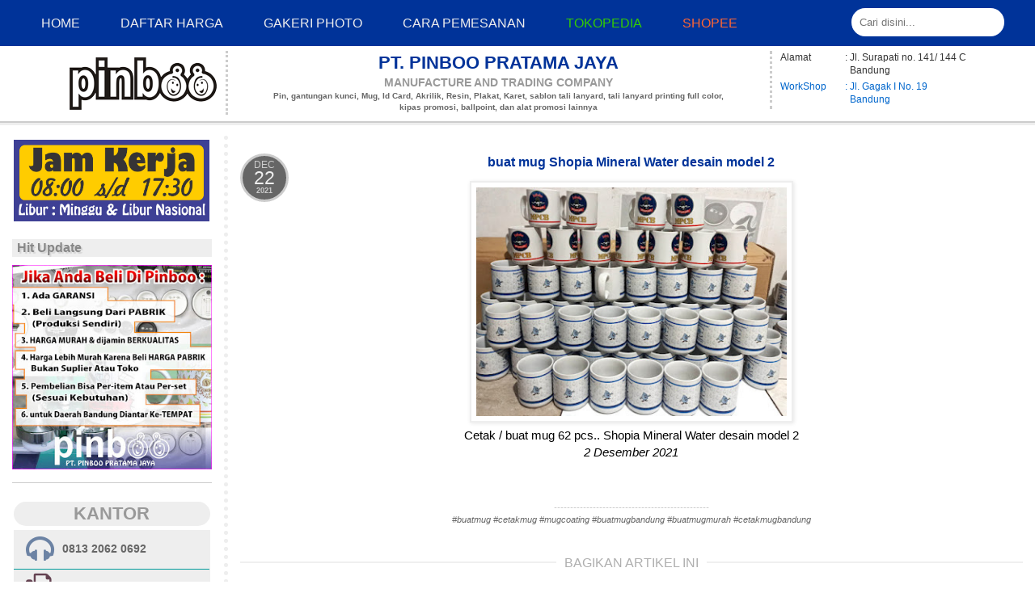

--- FILE ---
content_type: text/html; charset=UTF-8
request_url: https://www.buatmug.com/2021/12/buat-mug-shopia-mineral-water-desain.html
body_size: 18502
content:
<!DOCTYPE html>
<html class='v2' dir='ltr' lang='en-GB' xmlns='http://www.w3.org/1999/xhtml' xmlns:b='http://www.google.com/2005/gml/b' xmlns:data='http://www.google.com/2005/gml/data' xmlns:expr='http://www.google.com/2005/gml/expr'>
<head>
<link href='https://www.blogger.com/static/v1/widgets/335934321-css_bundle_v2.css' rel='stylesheet' type='text/css'/>
<meta content='text/html; charset=UTF-8' http-equiv='Content-Type'/>
<meta content='width=device-width, initial-scale=1' name='viewport'/>
<meta content='blogger' name='generator'/>
<link href='https://www.buatmug.com/2021/12/buat-mug-shopia-mineral-water-desain.html' rel='canonical'/>
<link href='https://www.buatmug.com/feeds/posts/default' rel='alternate' title='buat mug murah bandung, cetak mug, jual mug, sablon mug - Atom' type='application/atom+xml'/>
<link href='https://www.buatmug.com/feeds/posts/default?alt=rss' rel='alternate' title='buat mug murah bandung, cetak mug, jual mug, sablon mug - RSS' type='application/rss+xml'/>
<link href='http://www.blogger.com/feeds/5099213653674950429/posts/default' rel='alternate' title='buat mug murah bandung, cetak mug, jual mug, sablon mug - Atom' type='application/atom+xml'/>
<link href='http://www.blogger.com/openid-server.g' rel='openid.server'/>
<link href='https://www.buatmug.com/' rel='openid.delegate'/>
<link href='https://blogger.googleusercontent.com/img/a/AVvXsEhgIjogrp6nBu27DFbpCQpqq9wAJT0R6X6BBvkWxC5Bjy9yuuXJ0iESJCPLKHZV2mD29RNzHdtAoBDobL2d2oaSgVzIf2Qae0lbJRNREua2OXMMN3i8fSXxgttDnx217VpIltMp-RHtTbR2M1TARAAXxqdwiBChYqyYpqqmPG-OmZUdur7h3iSbmOvR=s72-w400-c-h295' rel='image_src'/>
<meta content='https://blogger.googleusercontent.com/img/a/AVvXsEhgIjogrp6nBu27DFbpCQpqq9wAJT0R6X6BBvkWxC5Bjy9yuuXJ0iESJCPLKHZV2mD29RNzHdtAoBDobL2d2oaSgVzIf2Qae0lbJRNREua2OXMMN3i8fSXxgttDnx217VpIltMp-RHtTbR2M1TARAAXxqdwiBChYqyYpqqmPG-OmZUdur7h3iSbmOvR=s72-w400-c-h295' property='og:image'/>
<meta content='buat mug Shopia Mineral Water desain model 2  - buat mug murah bandung, cetak mug, jual mug, sablon mug' property='og:title'/>
<meta content='buat mug bandung' name='description'/>
<meta content='buat mug bandung' property='og:description'/>
<meta content='https://www.buatmug.com/2021/12/buat-mug-shopia-mineral-water-desain.html' property='og:url'/>
<meta content='website' property='og:type'/>
<meta content='buat mug murah bandung, cetak mug, jual mug, sablon mug' property='og:site_name'/>
<!-- SEO Title Tag -->
<title>buat mug murah bandung, cetak mug, jual mug, sablon mug: buat mug Shopia Mineral Water desain model 2 </title>
<!-- my font -->
<link href="//fonts.googleapis.com/css?family=Josefin+Slab:700" rel="stylesheet" type="text/css">
<style id='page-skin-1' type='text/css'><!--
/*
-------------------------------------
Name:     Simple Lite
Designer: Sambis
------------------------------------- */
/* page number navigation
----------------------------------------------- */
#blog-pager{clear:both;margin:30px auto;text-align:center; padding: 7px;}
.blog-pager {background: none;}
.displaypageNum a,.showpage a,.pagecurrent{padding: 3px 7px;margin-right:5px;background:#E9E9E9;color: #888;border:1px solid #E9E9E9;}
.displaypageNum a:hover,.showpage a:hover,.pagecurrent{background:#CECECE;text-decoration:none;color: #000;}
.showpageOf{display:none!important}
#blog-pager .showpage, #blog-pager .pagecurrent{font-weight:bold;color: #888;}
#blog-pager .pages{border:none;}
#lightbox, .CSS_LIGHTBOX, .CSS_LIGHTBOX_SCALED {
z-index: 9999 !important;  /* Lebih tinggi dari menu */
position: fixed !important;
}
Add CSS here to override existing styles.../* Reset */
*{margin:0;padding:0;}
/* Slider */
#slider{
width:100%;
height:50%;
position:relative;
overflow:hidden;
}
@keyframes load{
from{left:-100%;}
to{left:0;}
}
.slides{
width:400%;
height:100%;
position:relative;
-webkit-animation:slide 30s infinite;
-moz-animation:slide 30s infinite;
animation:slide 30s infinite;
}
.slider{
width:25%;
height:100%;
float:left;
position:relative;
z-index:1;
overflow:hidden;
}
.slide img{
width:100%;
height:100%;
}
.slide img{
width:100%;
height:100%;
}
.image{
width:100%;
height:100%;
}
.image img{
width:100%;
height:100%;
}
/* Contents */
.content{
width:100%;
height:100%;
position:absolute;
overflow:hidden;
}
/* TUK BACKGRON TEKX */
.content-txt{
width:400px;
padding:15px 10px;
background-color:#000;
height:auto;
float:left;
position:relative;
top:5px;
opacity: 0.6;
filter: alpha(opacity=60);
-webkit-animation:content-s 7.5s infinite;
-moz-animation:content-s 7.5s infinite;
animation:content-s 7.5s infinite;
-webkit-border-radius: 0px 0px 40px 0px;
-moz-border-radius: 0px 0px 40px 0px;
border-radius: 0px 0px 40px 0px;
}
.content-txt h2{
font-family:Arial;
text-transform:uppercase;
font-size:24px;
color:#fff;
text-align:left;
margin-left:30px;
padding-bottom:10px;
}
.content-txt p{
font-family:arial;
font-weight:normal;
font-size:14px;
font-style:italic;
color:#fff;
text-align:left;
margin-left:30px;
}
/* Animation */
@-webkit-keyframes slide{
0%,100%{
margin-left:0%;
}
21%{
margin-left:0%;
}
25%{
margin-left:-100%;
}
46%{
margin-left:-100%;
}
50%{
margin-left:-200%;
}
71%{
margin-left:-200%;
}
75%{
margin-left:-300%;
}
96%{
margin-left:-300%;
}
}
@-moz-keyframes slide{
0%,100%{
margin-left:0%;
}
21%{
margin-left:0%;
}
25%{
margin-left:-100%;
}
46%{
margin-left:-100%;
}
50%{
margin-left:-200%;
}
71%{
margin-left:-200%;
}
75%{
margin-left:-300%;
}
96%{
margin-left:-300%;
}
}
@keyframes slide{
0%,100%{
margin-left:0%;
}
21%{
margin-left:0%;
}
25%{
margin-left:-100%;
}
46%{
margin-left:-100%;
}
50%{
margin-left:-200%;
}
71%{
margin-left:-200%;
}
75%{
margin-left:-300%;
}
96%{
margin-left:-300%;
}
}
@-webkit-keyframes content-s{
0%{left:-420px;}
10%{left:0px;}
30%{left:0px;}
40%{left:0px;}
50%{left:0px;}
60%{left:0px;}
70%{left:0;}
80%{left:-420px;}
90%{left:-420px;}
100%{left:-420px;}
}
@-moz-keyframes content-s{
0%{left:-420px;}
10%{left:0px;}
30%{left:0px;}
40%{left:0px;}
50%{left:0px;}
60%{left:0px;}
70%{left:0;}
80%{left:-420px;}
90%{left:-420px;}
100%{left:-420px;}
}
@keyframes content-s{
0%{left:-420px;}
10%{left:20px;}
15%{left:0px;}
30%{left:0px;}
40%{left:0px;}
50%{left:0px;}
60%{left:0px;}
70%{left:0;}
80%{left:-420px;}
90%{left:-420px;}
100%{left:-420px;}
}
@-webkit-keyframes on{
0%,100%{
margin-left:0%;
}
21%{
margin-left:0%;
}
25%{
margin-left:15px;
}
46%{
margin-left:15px;
}
50%{
margin-left:30px;
}
71%{
margin-left:30px;
}
75%{
margin-left:45px;
}
96%{
margin-left:45px;
}
}
@-moz-keyframes on{
0%,100%{
margin-left:0%;
}
21%{
margin-left:0%;
}
25%{
margin-left:15px;
}
46%{
margin-left:15px;
}
50%{
margin-left:30px;
}
71%{
margin-left:30px;
}
75%{
margin-left:45px;
}
96%{
margin-left:45px;
}
}
@keyframes on{
0%,100%{
margin-left:0%;
}
21%{
margin-left:0%;
}
25%{
margin-left:15px;
}
46%{
margin-left:15px;
}
50%{
margin-left:30px;
}
71%{
margin-left:30px;
}
75%{
margin-left:45px;
}
96%{
margin-left:45px;
}
}
--></style>
<style type='text/css'>
/* RESET */


body {background-position: center center; width:100%;font-family:Geneva, Arial, Helvetica, sans-serif;}

.post-body {
  font-size: 95%;
  line-height: 1.4;
  position: relative;\
  
}

.post-body img, .post-body .tr-caption-container {
  padding:0.6%; border:#eee solid 2px;
  -moz-box-shadow: 1px 1px 5px rgba(0, 0, 0, .1);
  -webkit-box-shadow: 1px 1px 5px rgba(0, 0, 0, .1);
  box-shadow: 1px 1px 5px rgba(0, 0, 0, .1);
}

h3.post-title, .comments h4 {  
  margin: .75em 0;
  color:#003399;  
}

.post-body .tr-caption-container img {
  padding: 0;
  background: transparent;
  border: none;
  -moz-box-shadow: 0 0 0 rgba(0, 0, 0, .1);
  -webkit-box-shadow: 0 0 0 rgba(0, 0, 0, .1);
  box-shadow: 0 0 0 rgba(0, 0, 0, .1);
}

.post-footer {  

  margin: 20px -2px 0;
  padding: 5px 10px;
  color: $(post.footer.text.color);
  background-color: $(post.footer.background.color);
  border-bottom: 1px solid $(post.footer.border.color);
  line-height: 1.6;
  font-size: 90%;
}

h1 {
  font-family:Geneva, Arial, Helvetica, sans-serif;
  font-size: 22px;}
h2 {
  font-family:Geneva, Arial, Helvetica, sans-serif;
  font-size: 16px;}
h3 {
  font-family:Geneva, Arial, Helvetica, sans-serif;
  font-size: 20px;}
h4 {
  font-family:Geneva, Arial, Helvetica, sans-serif;
  font-size: 15px;}
h5 {
  font-family:Geneva, Arial, Helvetica, sans-serif;
  font-size: 13px;}


a:link {
  font-family:Geneva, Arial, Helvetica, sans-serif;
  text-decoration:none;
  color:#0099FF;
}

a:visited {
  font-family:Geneva, Arial, Helvetica, sans-serif;
  text-decoration:none;
  color:#00496C;  
}

a:hover {
  font-family:Geneva, Arial, Helvetica, sans-serif;
  text-decoration:underline;
  color:#999;
}


/* CSS Post Table */ 
.post-body table td,.post-body table caption{border:1px solid #e9e9e9;padding:5px 10px;text-align:left;vertical-align:top;} .post-body table th {border:1px solid #e9e9e9;padding:10px;text-align:center;vertical-align:middle;} .post-body table.tr-caption-container {border:1px solid #e9e9e9;} .post-body table caption{border:none;font-style:italic;} .post-body table{} .post-body td, .post-body th{vertical-align:top;text-align:left;font-size:13px;padding:3px 5px;} .post-body table tr:nth-child(even) &gt; td {background-color:#f9f9f9;} .post-body table tr:nth-child(even) &gt; td:hover {background-color:#fbfbfb;} .post-body th{background:#fff;font-weight:400;text-transform:uppercase;font-size:12px} .post-body th:hover{background:#fdfdfd;} .post-body td a{color:#768187;padding:0 6px;font-size:85%;float:right;display:inline-block;border-radius:3px} .post-body td a:hover {color:#7f9bdf;border-color:#adbce0;} .post-body td a[target=&quot;_blank&quot;]:after {margin-left:5px;} .post-body table.tr-caption-container td {border:none;padding:8px;} .post-body table.tr-caption-container, .post-body table.tr-caption-container img, .post-body img {max-width:100%;height:auto;} .post-body td.tr-caption {font-size:80%;padding:0px 8px 8px !important;} .post-body li {list-style-type:square;} img {max-width:100%;height:auto;border:none;} table {max-width:100%;width:100%;margin:1.5em auto;} table.section-columns td.first.columns-cell{border-left:none} table.section-columns{border:none;table-layout:fixed;width:100%;position:relative} table.columns-2 td.columns-cell{width:50%} table.columns-3 td.columns-cell{width:33.33%} table.columns-4 td.columns-cell{width:25%} table.section-columns td.columns-cell{vertical-align:middle} table.tr-caption-container{padding:4px;margin-bottom:.5em} td.tr-caption{font-size:80%} .widget ul {padding:0;}
/* CSS Post Table end */ 



/* Widgets
----------------------------------------------- */
.widget {    
  margin:4px 0 15px;
  padding:0;
}

div.widget h2.title {
  text-shadow: 2px 2px 1px rgba(0, 0, 0, .1);
  text-align:left;
  background-color:#eee;
  margin:8px auto 2px;
  padding:0 6px;
  color:#888;
  width:auto;  
}



html, body, div, span, applet, object, iframe,h1, h2, h3, h4, h5, h6, p, blockquote, pre,a, abbr, acronym, address, big, cite, code,del, dfn, em, font, img, ins, kbd, q, s, samp,small, strike, strong, sub, sup, tt, var,b, u, i, center,dl, dt, dd, fieldset, form, label, legend,table, caption, tbody, tfoot, thead, tr, th, td {margin: 0;padding: 0;outline: 0;font-size: 100%;vertical-align: baseline;background: transparent;height: auto;border-top-width: 0;border-bottom-width: 0;border-left-width: 0;}
blockquote:before, blockquote:after,q:before, q:after {content: &#8221;;content: none;}
blockquote, q {quotes: none;}
:focus {outline: 0;}
.clear {clear: both;display: block;height: 1px;overflow: hidden;margin: 0;padding: 0;}
ins {text-decoration: none;}
del {text-decoration: line-through;}
table {border-collapse: collapse;border-spacing: 0;}

#blog-pager-newer-link, #blog-pager-older-link, .post-share-buttons, .home-link,#PageList1 {display:none;}

.sam_content_wraper {background-color:#eeeeee; width:100%; height:auto; margin:0px auto;}

#header-sam {width:100%; margin:0 auto;background-color:#000;}
#header-sam2 {background-color:#fff;width:100%; margin:0 auto; padding:0; float:left;border-bottom:#ccc 2px solid;}
#head_sam_PT {background-color:#fff;width:100%; margin:0 auto; height:auto; padding:0.5% 0;float:left}

.sam_main_wraper {background-color:#ffffff; width:100%; margin:0 auto; float:left;border-top:#eee 3px solid;}

#content-sam_sisi1 {background-color:#fff;}
#posting_sam {background-color:#ffffff; margin:0 auto;padding:2% 0 0;}
#sidebar-sam_sisi2 {background-color:#fff;padding:1% 0%;}
#sidebar_sam {background-color:#ffffff; padding:5px 0; border-right:#eee 5px dotted;}

.footer-sam {background-color:#eee;padding:10px 0; height:auto; margin:0px auto;}
.quickedit{ display:none;visibility:hidden;} 
  
  
  
/* remove blogger loading
----------------------------------------------- */
.ss,.blogger-gear{
display: none;
}  
    

/* Cloud Label Style */
.label-size-1,.label-size-2,.label-size-3,.label-size-4,.label-size-5 {
font-size:100%;
filter:alpha(100);
opacity:10
}
.cloud-label-widget-content{
text-align:left
}
.label-size {
background:#003399;
display:block;
float:left;
margin:0 3px 3px 0;
color:#ffffff;
font-size:11px;
text-transform:uppercase;
}
.label-size a,.label-size span{
display:inline-block;
color:#ffffff !important;
padding:6px 8px;
font-weight:bold;
}
.label-size:hover {
background:#333333;
}
.label-count {
white-space:nowrap;
padding-right:3px;
margin-left:-3px;
background:#333333;
color:#fff !important;
}
.label-size {
line-height:1.2
}


/* Tombol Share */
.share-judule {display: inline-block;margin: 0;color: #afafaf;text-transform: uppercase;
font-size: 16px;background: #fff;z-index: 1;position: relative;padding: 0 10px;font-weight: 500;}
#share_btnper{margin:35px auto 0;padding:0;text-align:center;display:block}
.showother{display:none}
.share_btn{position:relative;margin:0;padding:0;display:block;overflow:hidden}
.share_btn ul,ul .showother{position:relative;margin:0;padding:0;font-size:12px}
.share_btn ul li{display:inline-block;overflow:hidden}
.share_btn li a,.shareplus{color:#fff;padding:0;width:40px;display:inline-block;text-align:center;height:40px;line-height:40px;transition:all 0.25s;margin:0 5px 5px 0;text-transform:uppercase;border-radius:99em;overflow:hidden}
.share_btn i{font-size:16px;padding:0;margin:0;line-height:40px;text-align:center}
.shareplus{padding:0;background:#aaa;cursor:pointer}
.share_btn a:hover{background:#333}
.share_btn li a.fb{background:#4867aa}
.share_btn li a.tw{background:#1da1f2}
.share_btn li a.gp{background:#dc4a38}
.share_btn li a.pt{background:#ca2128}
.share_btn li a.le{background:#0673ab}
.share_btn li a.tr{background:#43556e}
.share_btn li a.em{background:#141b23}
.share_btn li a.ln{background:#00c300}
.share_btn li a.bm{background:#000}
.share_btn li a.wa{background:#4dc247}
.share_btn li a.tg{background:#22a9f7}
.share_btn li a:hover,.shareplus:hover{-webkit-filter:grayscale(100%);opacity:0.8}
.BlackBerry-Icon {width:42px;height:42px;padding-top:7px}
#hideshare{display:none}
.label-line {text-align: center;margin-bottom: 6px;position:relative;}
.label-line:before {z-index: 1;content: "";width: 100%;height: 2px;background: #efefef;position: absolute;
top: 50%;left: 0;margin-top: -2px;}
/* Tombol Share end */


</style>
<!-- back to top code -->
<script src="//ajax.googleapis.com/ajax/libs/jqueryui/1.8.23/jquery-ui.min.js" type="text/javascript"></script>
<link href='//netdna.bootstrapcdn.com/font-awesome/4.7.0/css/font-awesome.css' rel='stylesheet'/>
<!-- custom date -->
<script type='text/javascript'>
      //<![CDATA[ 
      var DateCalendar; 
      function changeDate(d){ 
        if (d == "") { 
          d = DateCalendar; 
        } 
        var da = d.split(' '); 
        day = "<strong class='date_day'>"+da[0]+"</strong>"; 
        month = "<strong class='date_month'>"+da[1].slice(0,3)+"</strong>"; 
        year = "<strong class='date_year'>"+da[2]+"</strong>"; 
        document.write(month+day+year); 
        DateCalendar = d; 
      } 
      //]]> 
    </script>
<style type='text/css'>
        /* Calendar style date */ 
        #Date { 
          position:absolute; 
          background: #666; /* CHANGE BACKGROUND COLOUR - use #HEXVALUE or url("DIRECT-IMAGE-URL")*/
          display: block; 
          width:60px; /* CHANGE WIDTH */
          height:60px; /* CHANGE HEIGHT */
          float: left; /* CHANGE POSITION OF DATE - left none right */
          margin: 0px 2px 0 0px; /* CHANGE POSITION OF DATE */
          padding: 2px; 
          border:3px solid #ccc; 
          text-transform: uppercase; /* CHANGE TEXT STYLE - lowercase uppercase */
          -webkit-border-radius: 100px; /* CHANGE RADIUS OF CIRCLE */
          -moz-border-radius: 100px; /* CHANGE RADIUS OF CIRCLE */
          border-radius: 100px; /* CHANGE RADIUS OF CIRCLE */ 		           
        } 
        .date_day { 
          display: block; 
          color:#eee; /* CHANGE DATE COLOUR*/
font-size: 23px; /* CHANGE FONT SIZE OF DAY */
          font-weight:normal; /* CHANGE TEXT STYLE - bold normal light */ 
          margin-top:-8px; 
          text-align:center; 
          
        } 
        .date_month { 
          display: block; 
          font-size: 12px; /* CHANGE FONT SIZE OF MONTH */
          font-weight:normal; /* CHANGE TEXT STYLE - bold normal light */
         color:#ccc; /* CHANGE MONTH COLOUR */ 
          margin-top:1px; 
          text-align:center; 
        } 
        .date_year { 
          display: block; 
          color:#ccc; /* CHANGE YEAR COLOUR */ 
          font-size: 9px; /* CHANGE FONT SIZE OF YEAR */ 
          margin-top:-6px; 
          text-align:center; 
          
        } 
      </style>
<!-- post grid -->
<script type='text/javascript'>
posts_no_thumb_sum = 100;
posts_thumb_sum = 100;
</script>
<script type='text/javascript'>
//<![CDATA[
function removeHtmlTag(strx,chop){
if(strx.indexOf("<")!=-1)
{
var s = strx.split("<");
for(var i=0;i<s.length;i++){
if(s[i].indexOf(">")!=-1){
s[i] = s[i].substring(s[i].indexOf(">")+1,s[i].length);
}
}
strx = s.join("");
}
chop = (chop < strx.length-1) ? chop : strx.length-2;
while(strx.charAt(chop-1)!=' ' && strx.indexOf(' ',chop)!=-1) chop++;
strx = strx.substring(0,chop-1);
return strx+'...';
}
function createSummaryAndThumb(pID, pURL, pTITLE){
var div = document.getElementById(pID);
var imgtag = "";
var img = div.getElementsByTagName("img");
var summ = posts_no_thumb_sum;
if(img.length>=1) {
imgtag = '<span class="posts-thumb" style="float:left; margin-right: 10px;"><a href="'+ pURL +'"><img src="'+img[0].src+'" /></a></span>';
summ = posts_thumb_sum;
}

else {
imgtag = '<span class="posts-thumb" style="float:left; margin-right: 10px;"><a href="'+ pURL +'" title="'+ pTITLE+'"></a></span>';
summ = posts_thumb_sum;

}

var summary = imgtag + '<a href="'+ pURL +'"><div class="post-summary-text">' + removeHtmlTag(div.innerHTML,summ) + '</div></a>';
div.innerHTML = summary;

}
//]]>
</script>
<link href="//fonts.googleapis.com/css?family=Open+Sans+Condensed:300" rel="stylesheet" type="text/css">
<link href="//fonts.googleapis.com/css?family=Pacifico" rel="stylesheet" type="text/css">
<!-- post grid end -->
<link href='https://www.blogger.com/dyn-css/authorization.css?targetBlogID=5099213653674950429&amp;zx=5edf0a73-bfa7-435e-a145-2786075e64a6' media='none' onload='if(media!=&#39;all&#39;)media=&#39;all&#39;' rel='stylesheet'/><noscript><link href='https://www.blogger.com/dyn-css/authorization.css?targetBlogID=5099213653674950429&amp;zx=5edf0a73-bfa7-435e-a145-2786075e64a6' rel='stylesheet'/></noscript>
<meta name='google-adsense-platform-account' content='ca-host-pub-1556223355139109'/>
<meta name='google-adsense-platform-domain' content='blogspot.com'/>

</head>
<body class='loading'>
<!-- facebook code -->
<div id='fb-root'></div>
<script async='async' crossorigin='anonymous' defer='defer' src='https://connect.facebook.net/id_ID/sdk.js#xfbml=1&version=v4.0'></script>
<!-- facebook code end -->
<div class='sam_content_wraper'>
<center>
<div id='header-sam'>
<div class='header section' id='header'><div class='widget HTML' data-version='1' id='HTML8'>
<div class='widget-content'>
<style type="text/css">
*, *:before, *:after {-moz-box-sizing:border-box;-webkit-box-sizing:border-box;box-sizing:border-box;margin:0;padding:0}
a{text-decoration:none;color:#fff}
#header{background:#003399;width:100%; height:57px;position:relative;line-height:1.5;font-family:sans-serif;text-transform:uppercase;font-size:16px;color:#fff; z-index:10; margin:0 auto;}
#header:after{content:"";clear:both;display:block;}
.search{float:right;padding:10px 3% 10px 10px;}
input{border:none;padding:10px;border-radius:20px}
.logo{float:left;padding:26px 0 26px}
.logo a{font-size:28px;display:block;padding:0 0 0 20px}
nav{float:left; padding-left:2%;}
nav>ul{float:left;position:relative;}
nav li{list-style:none;float:left}
nav .dropdown{position:relative;}
nav li a{float:left;padding:15px 25px}
nav li a:hover{background:#111;color:#fff}
nav li ul{display:none}
nav li:hover ul{display:inline}
nav li li{float:none}
nav .dropdown ul{position:absolute;left:0;top:100%;background:#fff;padding:20px 0;border-top:4px solid #00CCFF; -webkit-box-shadow: 0px 10px 13px -7px #000000, -8px -17px 15px -8px rgba(0,0,0,0); 
box-shadow: 0px 10px 13px -7px #000000, -8px -17px 15px -8px rgba(0,0,0,0);text-align:left;}
nav .dropdown li{white-space:nowrap}
nav .dropdown li a{padding:10px 35px;font-size:12px;min-width:200px}
nav .mega-dropdown{width:100%;position:absolute;top:100%;left:0;background:#fff;overflow:hidden;padding:20px 35px; border-top:4px solid #00CCFF; text-align:left; -webkit-box-shadow: 0px 10px 13px -7px #000000, -8px -17px 15px -8px rgba(0,0,0,0); 
box-shadow: 0px 10px 13px -7px #000000, -8px -17px 15px -8px rgba(0,0,0,0);}
nav li li a{float:none;display:block;padding:6px 10px;border-radius:3px;font-size:11px; border-bottom:1px solid #eee;}
nav li li a:hover{background:#999}
.mega-col{width:25%;float:left}
#menu-icon{position:absolute;right:0;top:50%;margin-top:-12px;margin-right:30px;display:none}
#menu-icon span{border:2px solid #fff;width:30px;margin-bottom:5px;display:block;-webkit-transition:all .2s;transition:all .1s}
@media only screen and (max-width: 1170px) {
  nav >ul>li >a{padding:15px}
}
@media only screen and (min-width: 960px) {
  nav{display:block!important}
}
@media only screen and (max-width: 959px) {
  nav{display:none;width:100%;clear:both;float:none;max-height:400px;overflow-y:scroll}
  #menu-icon{display:inline;top:45px;cursor:pointer}
  #menu-icon.active .first{transform:rotate(45deg);-webkit-transform:rotate(45deg);margin-top:10px}
  #menu-icon.active .second{transform:rotate(135deg);-webkit-transform:rotate(135deg);position:relative;top:-9px;}
  #menu-icon.active .third{display:none}
  .search{float:none}
  .search input{width:100%}
  nav{padding:10px}
  nav ul{float:none}
  nav li{float:none}
  nav ul li a{float:none;padding:8px;display:block}
  #header nav ul ul{display:block;position:static;background:none;border:none;padding:0}
  #header nav a{color:#fff;padding:8px}
  #header nav a:hover{background:#fff;color:#333;border-radius:3px}
  #header nav ul li li a:before{content:"- "}
  .mega-col{width:100%}
}

</style>

<script type="text/javascript">
	$('#header').prepend('<div id="menu-icon"><span class="first"></span><span class="second"></span><span class="third"></span></div>');
	
	$("#menu-icon").on("click", function(){
    $("nav").slideToggle();
    $(this).toggleClass("active");
});


</script>


<div id="header">
    <form class="search" action='/search' method='get' target='_top'>
      <input name="q" placeholder="Cari disini..." type="search"/>
    </form>
  <nav>
    <ul>		  
      <li><a href="https://www.buatmug.com" style="font-size:16px; color:#eee;">Home</a></li>
	  <li><a href="https://www.buatmug.com/2020/01/daftar-harga.html" style="font-size:16px; color:#eee;">Daftar Harga</a></li>
	  <li><a href="https://www.buatmug.com/2020/01/gallery-photo.html" style="font-size:16px; color:#eee;">Gakeri photo</a></li>
	  <li><a href="https://www.buatmug.com/2020/01/cara-pemesanan.html" style="font-size:16px; color:#eee;">cara pemesanan</a></li>
	  <li><a href="https://www.tokopedia.com/pinboo" style="font-size:16px; color:#33CC00" target="_blank">Tokopedia</a></li>
	  <li><a href="https://shopee.co.id/pinboo_bandung" style="font-size:16px; color:#FF6633" target="_blank">Shopee</a></li>
    </ul>
	
  </nav>
</div>
<div class='clearfix'/></div>
</div>
<div class='clear'></div>
</div><div class='widget PageList' data-version='1' id='PageList1'>
<h2>Halaman</h2>
<div class='widget-content'>
<ul>
<li>
<a href='https://www.buatmug.com/'>Home</a>
</li>
<li>
<a href='https://www.buatmug.com/2020/01/daftar-harga.html'>daftar harga</a>
</li>
<li>
<a href='https://www.buatmug.com/2020/01/gallery-photo.html'>gallery photo</a>
</li>
<li>
<a href='https://www.buatmug.com/2020/01/cara-pemesanan.html'>cara pemesanan</a>
</li>
</ul>
<div class='clear'></div>
</div>
</div></div>
<div class='clearfix'></div>
<div id='head_sam_PT'>
<div id='header_sam1' style='width: 23.2%; float:left;margin:0; text-align:left;'>
<div class='header_sam_plus section' id='head-kiri'><div class='widget HTML' data-version='1' id='HTML2'>
<div class='widget-content'>
<div align="right" style="padding-right:10px; padding-top:3%; width:100%; border-right:dotted #CCCCCC 3px;">
<img src="https://blogger.googleusercontent.com/img/b/R29vZ2xl/AVvXsEg82PtDqSdXaCPVrPr3eHUJImvc6I06SLRcnIPy_PNascwM0j4JNEq2__75IhaCiOkDDpvFhUIbnAQPQeXXlPRw5usDiGkBgKMAQheTdvxwcrH3nZZU7djsdLJB9D7eOlsI10_8S5SHP8Z2/s1600/logo_pin.png" border="0px" />
</div>
</div>
<div class='clear'></div>
</div></div>
</div>
<div id='header_sam1b' style='width: 50%; float:left;margin:0; text-align:left;'>
<div class='header_sam_plus section' id='head-tengah'><div class='widget HTML' data-version='1' id='HTML3'>
<div class='widget-content'>
<style type='text/css'>
#h_branding {font-size:10px; font-weight:bold; font-family:Geneva, Arial, Helvetica, sans-serif; color:#666; text-decoration:none}
</style>

<a href="http://www.pinboo.org" title="" style="text-decoration:none">
<div align="center" id="h_branding">
    <div style="font-size:22px; text-transform:uppercase; color:#003399;">PT. Pinboo Pratama Jaya</div>
	<div style="font-size:14px; text-transform:uppercase; color:#999;">manufacture and trading company</div>
	<div style="padding:0px 15px;">Pin, gantungan kunci, Mug, Id Card, Akrilik, Resin, Plakat, Karet, sablon tali lanyard, tali lanyard printing full color, kipas promosi, ballpoint, dan alat promosi lainnya</div>
</div>
</a>
</div>
<div class='clear'></div>
</div></div>
</div>
<div id='header_sam1c' style='width: 23.2%; margin:0;float:left;'>
<div class='header_sam_plus section' id='head-kanan'><div class='widget HTML' data-version='1' id='HTML4'>
<div class='widget-content'>
<div align="left" style="padding-left:10px; font-family:Geneva, Arial, Helvetica, sans-serif; font-size:12px; border-left:dotted #CCCCCC 3px;">

<div style="width:240px; height:72px;">
<div style="width:80px; height:36px; padding:0; color:#333333; float:left">
Alamat <br />
</div>
<div style="color:#333333; width:160px; height:36px;padding:0;float:left">
: Jl. Surapati no. 141/ 144 C <br /> 
&nbsp;&nbsp;Bandung
</div>
<div style="width:80px; color:#0066CC; height:36px; padding:0; float:left">
WorkShop
</div>
<div style="width:160px; color:#0066CC; height:36px; padding:0;float:left">
:  Jl. Gagak I No. 19 <br /> &nbsp;&nbsp;Bandung
</div>
</div>

</div>
</div>
<div class='clear'></div>
</div></div>
</div>
</div>
</div>
</center>
<div class='clearfix'></div>
<center>
<div id='header-sam2'>
<div class='head_bwh section' id='head_bwh'><div class='widget HTML' data-version='1' id='HTML1'>
</div></div>
</div>
</center>
<div class='clearfix'></div>
<!-- corrects IE6 width calculation -->
<div class='sam_main_wraper'>
<div id='sidebar-sam_sisi2' style='width: 22%; float:left; margin:0;'>
<div id='sidebar_sam'>
<aside>
<div class='sidebar section' id='sidebar-left-1'><div class='widget HTML' data-version='1' id='HTML17'>
<div class='widget-content'>
<div style="margin:auto; padding:0; width:100%; height:auto;" align="center">
<img width="98%" src="https://blogger.googleusercontent.com/img/b/R29vZ2xl/AVvXsEjWojDQaqDAXjQyA8lm63OqsQOFUyCe0FqUV1-OrpU5BleQXUwypO9UL970D3hWDHxhhj6ZIjqvizox2GNtV9xJLN_iu82UjiDlfboDH9VgdF2kVw9iCG3Xq_OFYIf-FCYs4qNofrQxzJNe/s1630/jam+kerja.jpg" />
</div>
</div>
<div class='clear'></div>
</div><div class='widget FeaturedPost' data-version='1' id='FeaturedPost1'>
<h2 class='title'>Hit Update</h2>
<div class='post-summary' style='border-bottom:1px solid #ccc; padding-bottom:10px;'>
<img class='image' src='https://blogger.googleusercontent.com/img/b/R29vZ2xl/AVvXsEgvP8bfAJptU4JdtF2A1YspOWflk0Z0Nh8CVDA56SPkWzwwErPvbL4GYnb68GHcDgBpVAuqGQ48KDOGlzwPfcsV4DpE9mZ8uezAkotB0IfFL8NgrC2BOTQ1tnvJMgjudlR43asVz2E4WuQ/s320/fix2.jpg'/>
<p style='font-size:12px; padding:0 3px;'>
</p>
</div>
<style type='text/css'>
    .image {
      width: 100%;
    }
  </style>
<div class='clear'></div>
</div><div class='widget HTML' data-version='1' id='HTML12'>
<div class='widget-content'>
<link href="//netdna.bootstrapcdn.com/font-awesome/4.3.0/css/font-awesome.css" rel="stylesheet" />

<div style="margin:0 auto; padding:2px; width:100%; height:auto;" align="center">

<div style="width:auto;font-weight:bold; color:#999; font-size:22px; height:auto; margin:5px 0; -webkit-border-radius: 20px 20px 20px 20px;
-moz-border-radius: 20px 20px 20px 20px; border-radius: 20px 20px 20px 20px; background-color:#eee;" align="center">
KANTOR
</div>

<div style="width:auto; height:auto; background-color:#eee;">
<table width="98%" align="center" style="background-color:#eee; color:#666;">
  <tr style="border-bottom:#009999 solid 1px">
    <td width="10%" height="22%" align="center" valign="middle" class="fa fa-headphones" style="color:#6C83A4; font-size:38px; text-align:center; vertical-align:middle; padding:5px 5px 5px 15px;"></td>
    <td width="90%" align="left" valign="middle" style="vertical-align:middle; font-size:14px; font-weight:bold; padding:5px 12px 5px 5px;">0813 2062 0692</td>
  </tr>
  <tr style="border-bottom:#009999 solid 1px">
    <td align="center" valign="middle" class="fa fa-fax" style="color:#644251; font-size:34px; text-align:center; vertical-align:middle; padding:5px 5px 5px 15px;"></td>
    <td align="left" valign="middle" style="vertical-align:middle; font-size:14px; font-weight:bold; padding:5px 12px 5px 5px;">022 253 6220 (FAX)</td>
  </tr>
  <tr style="border-bottom:#009999 solid 1px">
    <td align="center" valign="middle" class="fa fa-whatsapp" style="color:#00CC00; font-size:40px; text-align:center; vertical-align:middle; padding:5px 5px 5px 15px;"></td>
    <td align="left" valign="middle" style="vertical-align:middle; font-weight:bold; font-weight:bold; font-size:14px; padding:5px 12px 5px 5px;">0813 2062 0692 (WA)</td>
  </tr>
  <tr>
    <td align="center" valign="middle" class="fa fa-envelope" style="color:#999; height:auto; font-size:34px; text-align:center; vertical-align:middle; padding:5px 5px 5px 15px;"></td>
    <td align="left" valign="middle" style="vertical-align:middle; font-weight:bold; font-size:12px; padding:5px 12px 5px 5px;">proprint_pinboo<br />@yahoo.com</td>
  </tr>
</table>
</div>

</div>
</div>
<div class='clear'></div>
</div><div class='widget HTML' data-version='1' id='HTML13'>
<div class='widget-content'>
<link href="//netdna.bootstrapcdn.com/font-awesome/4.3.0/css/font-awesome.css" rel="stylesheet" />

<div style="margin:0 auto; padding:2px; width:100%; height:auto;" align="center">

<div style="width:auto;font-weight:bold; color:#999; -webkit-border-radius: 20px 20px 20px 20px;
-moz-border-radius: 20px 20px 20px 20px; border-radius: 20px 20px 20px 20px; font-size:22px; height:auto; margin:5px 0; background-color:#ccc;" align="center">
DANIEL
</div>

<div style="width:auto; height:auto; background-color:#ccc;">
<table width="98%" height="0%" align="center" style="background-color:#ccc; color:#222;">
  <tr style="border-bottom:#009999 solid 1px">
    <td width="6%" height="50%" align="center" valign="middle" class="fa fa-phone-square" style="color:666; font-size:38px; text-align:center; vertical-align:middle; padding:5px 5px 5px 15px;"></td>
    <td width="94%" align="left" valign="middle" style="vertical-align:middle; font-size:14px; font-weight:bold; padding:5px 12px 5px 10px;">0812 200 40079 </td>
  </tr>
  <tr>
    <td height="50%" align="center" valign="middle" class="fa fa-whatsapp" style="color:#009900; font-size:40px; text-align:center; vertical-align:middle; padding:5px 5px 5px 15px;"></td>
    <td align="left" valign="middle" style="vertical-align:middle; font-size:14px; font-weight:bold; padding:5px 12px 5px 10px;">0815 7373 1156</td>
  </tr>
</table>
</div>

</div>
</div>
<div class='clear'></div>
</div><div class='widget PopularPosts' data-version='1' id='PopularPosts1'>
<h2 style='  text-shadow: 2px 2px 1px rgba(0, 0, 0, .1);text-align:left;background-color:#eee;margin:15px 0 4px;padding:0 6px;color:#888;width:auto; '>Postingan Populer</h2>
<div class='widget-content popular-posts'>
<ul>
<li style='display:block; border-bottom:1px solid #ccc; margin:2px 0 20px;'>
<div class='item-content'>
<div class='item-thumbnail'>
<a href='https://www.buatmug.com/2024/09/buat-mug-standar-putih-apa-kabar-kalian.html' target='_blank'>
<img alt='' border='0' src='https://blogger.googleusercontent.com/img/b/R29vZ2xl/AVvXsEh7mSRlqhbYCLxLusF6panRdcqgf4y2o0rS79TCfYwW3djRZ-mGUTlgPLlrBVGFTQXybeO-lInRdk1X_txTNGAHrQ_zce3m2KfmvAGnYofiMH9kb2RBrhN0gKngzv-f9FVqL2BvCjW5YA7S2FW36XjLhexK0DnYIiTkBbL2ZZf-7ZtVzwlwX_Tg_ZPoEsI/w72-h72-p-k-no-nu/APA%20KABAR%20KALIAN%20(cetak%20mug%20standar%20bogger%20=120pcs)0509.jpeg'/>
</a>
</div>
<div class='item-title'>
<a href='https://www.buatmug.com/2024/09/buat-mug-standar-putih-apa-kabar-kalian.html'>buat mug standar putih APA KABAR KALIAN </a>
</div>
<div class='item-snippet' style='font-size:12px'>
cetak mug standar bogger APA KABAR KALIAN 120pcs orderan 05 september 2024 &#160; &#160;
</div>
</div>
<div style='clear: both;'></div>
</li>
<li style='display:block; border-bottom:1px solid #ccc; margin:2px 0 20px;'>
<div class='item-content'>
<div class='item-title'>
<a href='https://www.buatmug.com/2020/01/daftar-harga.html'>Daftar Harga</a>
</div>
<div class='item-snippet' style='font-size:12px'>
      Harga Bahan Mug                              Nama    Bahan        Kuantitas                  &lt; 1 lusin        &gt; 1 lusin         ...
</div>
</div>
<div style='clear: both;'></div>
</li>
<li style='display:block; border-bottom:1px solid #ccc; margin:2px 0 20px;'>
<div class='item-content'>
<div class='item-thumbnail'>
<a href='https://www.buatmug.com/2024/08/buat-mug-standar-bogger-pln.html' target='_blank'>
<img alt='' border='0' src='https://blogger.googleusercontent.com/img/b/R29vZ2xl/AVvXsEjHMx4U6ge7X7ZsRDVD5xb3TKArHm_UEDtkndUv1FQhnwkNVGeZ63QmYLVB15UiJgBpcP2qfzHESBl0FK-pV7WdhTQHwNkdx6AVAb1GTVzwurxgYL4-fvGFZxyTa6RQPEHPgrdHJXpJH4lW2CxavWmR3hi3ApEZUPVR86UBTkaaN-sv8jYaTwoiQwlzShc/w72-h72-p-k-no-nu/PLN%20(cetak%20mug%20standar%20bogger%20100pcs)2008.jpeg'/>
</a>
</div>
<div class='item-title'>
<a href='https://www.buatmug.com/2024/08/buat-mug-standar-bogger-pln.html'>buat mug standar bogger PLN </a>
</div>
<div class='item-snippet' style='font-size:12px'>
cetak mug standar bogger PLN 100pcs orderan 20 agustus 2024 &#160;
</div>
</div>
<div style='clear: both;'></div>
</li>
</ul>
<div class='clear'></div>
</div>
</div><div class='widget HTML' data-version='1' id='HTML16'>
<h2 class='title'>Web Lain mug</h2>
<div class='widget-content'>
<div style="width:auto; padding:3px; background-color:#003399; margin:0 0 10px; line-height:1;" align="center">
<a href="https://www.pinboo.org" target="_blank" title="Buat pin murah, cetak pin, bikin pin, buat gantungan kunci, akrilik, gelang karet, kipas promosi" style="color:#FFCCFF; font-weight:bold; font:Arial, Helvetica, sans-serif; text-decoration:none; font-size:18px">
www.pinboo.org</a><br />
<span style="color:#eee; font-weight:bold; font:Arial, Helvetica, sans-serif; font-size:12px">buat pin / cetak pin, cetak, buat dan jual bahan baku pin, akrilik, dll</span>
</div>

<div style="width:auto; padding:3px; background-color:#222; line-height:1;" align="center">
<a href="http://www.taliidcard.net/" target="_blank" title="tali id card murah, tali lanyard, tali medali, sablon tali" style="color:#FFFF99; font-weight:bold; font:Arial, Helvetica, sans-serif; text-decoration:none; font-size:18px">
www.taliidcard.net</a><br />
<span style="color:#eee; font-weight:bold; font:Arial, Helvetica, sans-serif; font-size:12px">buat tali id card bandung, buat logo yoyo id card, cetak id card, bahan baku tali id card</span>
</div>

<div style="width:auto; padding:3px; border:1px solid #333; background-color:#eee; margin:10px 0 0 0; line-height:1;" align="center">
<a href="https://www.souvenirakrilik.com" target="_blank" title="Souvenir Akrilik, gantungan kunci akrilik, pin akrilik, medali akrilik, grafir, akrilik murah" style="color:#C100C1; font-weight:bold; font:Arial, Helvetica, sans-serif; text-decoration:none; font-size:16px">
souvenirakrilik.com</a><br />
<span style="color:#666; font-weight:bold; font:Arial, Helvetica, sans-serif; font-size:12px">cetak gantungan kunci akrilik, pin akrilik, medali, plakat, dll</span>
</div>

<div style="width:auto; padding:3px; background-color:#666; margin:10px 0 0 0; line-height:1;" align="center">
<a href="https://www.anekatumbler.com" title="" target="_blank" style="color:#00FFFF; font-weight:bold; font:Arial, Helvetica, sans-serif; text-decoration:none; font-size:16px">
anekatumbler.com</a><br />
<span style="color:#eee; font-weight:bold; font:Arial, Helvetica, sans-serif; font-size:12px">jual dan cetak aneka macam tumbler</span>
</div>

<div style="width:auto; padding:3px; background-color:#222; margin:10px 0 0 0; line-height:1;" align="center">
<a href="https://www.medalibandung.com" title="" target="_blank" style="color:#FFCC00; font-weight:bold; font:Arial, Helvetica, sans-serif; text-decoration:none; font-size:16px">
medalibandung.com</a><br />
<span style="color:#eee; font-weight:bold; font:Arial, Helvetica, sans-serif; font-size:12px">jual dan cetak aneka macam MEDALI</span>
</div>
</div>
<div class='clear'></div>
</div><div class='widget HTML' data-version='1' id='HTML18'>
<h2 class='title'>info Customer</h2>
<div class='widget-content'>
<div style="margin:auto; padding:0; width:100%; height:auto;" align="center">
<img width="99%" src="https://blogger.googleusercontent.com/img/b/R29vZ2xl/AVvXsEhMG0lNRgpG8aurUx8NSUTa9mwpj4Dr-ro5Jcya4kTDarQMFglP9wSds1ygJtfaNGCc28ktYYdVlO2FTzHE0sPy05sk_UWSnLi_9Xr1ntlUgfUr7nTvKPdq4MFi92j28oX9qi5lyc0MA5o/s1600/asdasd.jpg" />
</div>
</div>
<div class='clear'></div>
</div></div>
</aside>
</div></div>
<div id='content-sam_sisi1' style='width: 78%; margin:0; text-align: left; float: left;'>
<div align='center' id='posting_sam'>
<div class='main section' id='main' name='Main'><div class='widget HTML' data-version='1' id='HTML6'>
</div><div class='widget Blog' data-version='1' id='Blog1'>
<div class='blog-posts hfeed'>

          <div class="date-outer">
        
<div id='Date'>
<script>changeDate('22 Dec 2021');</script>
</div>

          <div class="date-posts">
        
<div class='post-outer'>
<div class='post hentry uncustomized-post-template' itemprop='blogPost' itemscope='itemscope' itemtype='http://schema.org/BlogPosting'>
<meta content='https://blogger.googleusercontent.com/img/a/AVvXsEhgIjogrp6nBu27DFbpCQpqq9wAJT0R6X6BBvkWxC5Bjy9yuuXJ0iESJCPLKHZV2mD29RNzHdtAoBDobL2d2oaSgVzIf2Qae0lbJRNREua2OXMMN3i8fSXxgttDnx217VpIltMp-RHtTbR2M1TARAAXxqdwiBChYqyYpqqmPG-OmZUdur7h3iSbmOvR=w400-h295' itemprop='image_url'/>
<meta content='5099213653674950429' itemprop='blogId'/>
<meta content='7122340538463069403' itemprop='postId'/>
<a name='7122340538463069403'></a>
<h3 class='post-title entry-title' itemprop='name'>
buat mug Shopia Mineral Water desain model 2 
</h3>
<div class='post-header'>
<div class='post-header-line-1'></div>
</div>
<div class='post-body entry-content' id='post-body-7122340538463069403' itemprop='articleBody'>
<p style="text-align: left;"></p><div class="separator" style="clear: both; text-align: center;"><a href="https://blogger.googleusercontent.com/img/a/AVvXsEhgIjogrp6nBu27DFbpCQpqq9wAJT0R6X6BBvkWxC5Bjy9yuuXJ0iESJCPLKHZV2mD29RNzHdtAoBDobL2d2oaSgVzIf2Qae0lbJRNREua2OXMMN3i8fSXxgttDnx217VpIltMp-RHtTbR2M1TARAAXxqdwiBChYqyYpqqmPG-OmZUdur7h3iSbmOvR=s1000" imageanchor="1" style="margin-left: 1em; margin-right: 1em;"><img border="0" data-original-height="737" data-original-width="1000" height="295" src="https://blogger.googleusercontent.com/img/a/AVvXsEhgIjogrp6nBu27DFbpCQpqq9wAJT0R6X6BBvkWxC5Bjy9yuuXJ0iESJCPLKHZV2mD29RNzHdtAoBDobL2d2oaSgVzIf2Qae0lbJRNREua2OXMMN3i8fSXxgttDnx217VpIltMp-RHtTbR2M1TARAAXxqdwiBChYqyYpqqmPG-OmZUdur7h3iSbmOvR=w400-h295" title="buat mug bandung" width="400" /></a></div><p></p><p style="text-align: center;">Cetak / buat mug 62 pcs.. Shopia Mineral Water desain model 2 <br /><i>2 Desember 2021</i><br />&nbsp;</p>
<div style='text-align:center; font-size:11px; margin-top:30px; color:#666666; text-decoration:none;'>
<i>
<font color='#CCCCCC'>------------------------------------------------</font><br/>
#buatmug #cetakmug #mugcoating #buatmugbandung #buatmugmurah #cetakmugbandung
</i>
</div>
<div class='share-wrpaper' id='share_btnper'>
<div class='label-line' style='z-index:0'>
<p class='share-judule'>Bagikan Artikel ini</p>
</div>
<div class='share_btn'>
<ul>
<li>
<div style='margin-bottom:10px; margin-right:10px; padding:0;'>
<div id='fb-root'></div>
<script>(function(d, s, id) {
var js, fjs = d.getElementsByTagName(s)[0];
if (d.getElementById(id)) {return;}
js = d.createElement(s); js.id = id;
js.src = "https://connect.facebook.net/en_US/all.js#xfbml=1";
fjs.parentNode.insertBefore(js, fjs);
}(document, 'script', 'facebook-jssdk'));
</script>
<script>!function(d,s,id){var js,fjs=d.getElementsByTagName(s)[0];if(!d.getElementById(id)){js=d.createElement(s);js.id=id;js.src="//platform.twitter.com/widgets.js";fjs.parentNode.insertBefore(js,fjs);}}(document,"script","twitter-wjs");</script>
<div class='horizontal-social-buttons'>
<div style='float:left;'>
<fb:like colorscheme='light' font='' href='https://www.buatmug.com/2021/12/buat-mug-shopia-mineral-water-desain.html' layout='button_count' send='true' show_faces='false'></fb:like>
</div>
<div style='float:left;margin-left:8px'>
<script src='https://platform.linkedin.com/in.js' type='text/javascript'></script><script data-url='https://www.buatmug.com/2021/12/buat-mug-shopia-mineral-water-desain.html' type='in/share'></script>
</div>
</div>
<div style='clear: both;'></div>
</div>
</li>
<li><a class="tw" href="//www.blogger.com/share-post.g?blogID=5099213653674950429&amp;postID=7122340538463069403&amp;target=twitter" onclick="window.open(this.href,&quot;popupwindow&quot;,&quot;status=0,height=500,width=500,resizable=0,top=50,left=100&quot;);return false;" rel="nofollow" target="_blank" title="Share to X"><i class='fa fa-twitter'></i></a></li>
<li><a class='wa' data-action='share/whatsapp/share' href='https://api.whatsapp.com/send?text=buat mug Shopia Mineral Water desain model 2 %20%2D%20https://www.buatmug.com/2021/12/buat-mug-shopia-mineral-water-desain.html' onclick='window.open(this.href,"popupwindow","status=0,height=500,width=500,resizable=0,top=50,left=100");return false;' target='_blank'><i aria-hidden='true' class='fa fa-whatsapp' style='clear:both;font-size:19px!important'></i></a></li>
<li><a class='ln' href='https://timeline.line.me/social-plugin/share?url=https://www.buatmug.com/2021/12/buat-mug-shopia-mineral-water-desain.html' onclick='window.open(this.href,"popupwindow","status=0,height=500,width=500,resizable=0,top=50,left=100");return false;' target='_blank' title='Share On Line'>
<svg class='icon icons8-LINE' viewBox='0 0 48 48'>
<path d='M12.5,42h23c3.59,0,6.5-2.91,6.5-6.5v-23C42,8.91,39.09,6,35.5,6h-23C8.91,6,6,8.91,6,12.5v23 C6,39.09,8.91,42,12.5,42z' style='fill:#00C300;'></path>
<path d='M37.113,22.417c0-5.865-5.88-10.637-13.107-10.637s-13.108,4.772-13.108,10.637 c0,5.258,4.663,9.662,10.962,10.495c0.427,0.092,1.008,0.282,1.155,0.646c0.132,0.331,0.086,0.85,0.042,1.185 c0,0-0.153,0.925-0.187,1.122c-0.057,0.331-0.263,1.296,1.135,0.707c1.399-0.589,7.548-4.445,10.298-7.611h-0.001 C36.203,26.879,37.113,24.764,37.113,22.417z M18.875,25.907h-2.604c-0.379,0-0.687-0.308-0.687-0.688V20.01 c0-0.379,0.308-0.687,0.687-0.687c0.379,0,0.687,0.308,0.687,0.687v4.521h1.917c0.379,0,0.687,0.308,0.687,0.687 C19.562,25.598,19.254,25.907,18.875,25.907z M21.568,25.219c0,0.379-0.308,0.688-0.687,0.688s-0.687-0.308-0.687-0.688V20.01 c0-0.379,0.308-0.687,0.687-0.687s0.687,0.308,0.687,0.687V25.219z M27.838,25.219c0,0.297-0.188,0.559-0.47,0.652 c-0.071,0.024-0.145,0.036-0.218,0.036c-0.215,0-0.42-0.103-0.549-0.275l-2.669-3.635v3.222c0,0.379-0.308,0.688-0.688,0.688 c-0.379,0-0.688-0.308-0.688-0.688V20.01c0-0.296,0.189-0.558,0.47-0.652c0.071-0.024,0.144-0.035,0.218-0.035 c0.214,0,0.42,0.103,0.549,0.275l2.67,3.635V20.01c0-0.379,0.309-0.687,0.688-0.687c0.379,0,0.687,0.308,0.687,0.687V25.219z M32.052,21.927c0.379,0,0.688,0.308,0.688,0.688c0,0.379-0.308,0.687-0.688,0.687h-1.917v1.23h1.917 c0.379,0,0.688,0.308,0.688,0.687c0,0.379-0.309,0.688-0.688,0.688h-2.604c-0.378,0-0.687-0.308-0.687-0.688v-2.603 c0-0.001,0-0.001,0-0.001c0,0,0-0.001,0-0.001v-2.601c0-0.001,0-0.001,0-0.002c0-0.379,0.308-0.687,0.687-0.687h2.604 c0.379,0,0.688,0.308,0.688,0.687s-0.308,0.687-0.688,0.687h-1.917v1.23H32.052z' style='fill:#FFFFFF;'></path>
</svg>
</a>
</li>
<li><a class="em" href="//www.blogger.com/share-post.g?blogID=5099213653674950429&amp;postID=7122340538463069403&amp;target=email" onclick="window.open(this.href,&quot;popupwindow&quot;,&quot;status=0,height=500,width=500,resizable=0,top=50,left=100&quot;);return false;" rel="nofollow" target="_blank" title="Email This"><i class='fa fa-envelope-o'></i></a>
</li>
</ul>
</div>
</div>
<div style='clear: both;'></div>
</div>
<div class='post-footer'>
<div class='post-footer-line post-footer-line-1'>
<span class='post-author vcard'>
</span>
<span class='post-timestamp'>
</span>
<span class='reaction-buttons'>
</span>
<span class='post-comment-link'>
</span>
<span class='post-backlinks post-comment-link'>
</span>
<span class='post-icons'>
</span>
<div class='post-share-buttons goog-inline-block'>
</div>
</div>
<div class='post-footer-line post-footer-line-2'>
<span class='post-labels'>
</span>
</div>
<div class='post-footer-line post-footer-line-3'>
<span class='post-location'>
</span>
</div>
</div>
</div>
<div class='comments' id='comments'>
<a name='comments'></a>
</div>
</div>

        </div></div>
      
</div>
<div class='blog-pager' id='blog-pager'>
<span id='blog-pager-newer-link'>
<a class='blog-pager-newer-link' href='https://www.buatmug.com/2022/04/buat-mug-standar-arafa-tea.html' id='Blog1_blog-pager-newer-link' title='Newer Post'>Newer Post</a>
</span>
<span id='blog-pager-older-link'>
<a class='blog-pager-older-link' href='https://www.buatmug.com/2021/12/pesanan-mug-pasarid-30.html' id='Blog1_blog-pager-older-link' title='Older Post'>Older Post</a>
</span>
<a class='home-link' href='https://www.buatmug.com/'>Home</a>
</div>
<div class='clear'></div>
</div></div>
</div>
</div>
</div>
<div style='clear: both'></div>
<div class='footer-sam' style='width:100%; float:left;'>
<div id='footer-sam_wide' style='width:100%; margin:0 auto; text-align:left;'>
<div class='footer_sam_wide section' id='footer-wide'><div class='widget HTML' data-version='1' id='HTML7'>
<div class='widget-content'>
<div style='width:100%; margin:-0.6% auto 1%; text-align:left; border-top:#ccc dashed 2px'>
</div>
</div>
<div class='clear'></div>
</div></div>
</div>
<div id='footer-sam1' style='width: 22%; margin:0; text-align:left; float:left'>
<div class='footer_sam_plus section' id='footer-kiri'><div class='widget Label' data-version='1' id='Label1'>
<h2 style='  text-shadow: 2px 2px 1px rgba(0, 0, 0, .1);text-align:left;background-color:#eee;margin:0 0 4px;padding:0 6px;color:#888;width:auto; '>kategori</h2>
<div class='widget-content cloud-label-widget-content'>
<span class='label-size label-size-5'>
<a dir='ltr' href='https://www.buatmug.com/search/label/buat%20mug'>buat mug</a>
<span class='label-count' dir='ltr'>(155)</span>
</span>
<span class='label-size label-size-5'>
<a dir='ltr' href='https://www.buatmug.com/search/label/cetak%20mug'>cetak mug</a>
<span class='label-count' dir='ltr'>(155)</span>
</span>
<span class='label-size label-size-3'>
<a dir='ltr' href='https://www.buatmug.com/search/label/mug%20beer%20mini'>mug beer mini</a>
<span class='label-count' dir='ltr'>(11)</span>
</span>
<span class='label-size label-size-5'>
<a dir='ltr' href='https://www.buatmug.com/search/label/mug%20coating'>mug coating</a>
<span class='label-count' dir='ltr'>(131)</span>
</span>
<span class='label-size label-size-1'>
<a dir='ltr' href='https://www.buatmug.com/search/label/mug%20oval'>mug oval</a>
<span class='label-count' dir='ltr'>(2)</span>
</span>
<div class='clear'></div>
</div>
</div></div>
</div>
<div id='footer-sam2' style='width: 20%; margin:0; margin:0; text-align:left; float:left'>
<div class='footer_sam_plus section' id='footer-tengah'><div class='widget HTML' data-version='1' id='HTML10'>
<div class='widget-content'>
<style type="text/css">
/* HOVER COLOR */

a svg:hover #facebook,
a svg:hover #instagram { 
  fill: #990000;
}

/* GENERAL STYLES */

article { 
  width: 100%;
  height:50px; 
  margin: 4% auto;  
  text-align: center;
  zoom: 2;
}
a { 
  outline: none; 
  border: 0; 
  text-decoration: none; 
}
a svg #facebook,
a svg #instagram { 
  transition: 200ms;
  transition-timing-function: ease-in-out;
  -webkit-transition: 200ms;
  -webkit-transition-timing-function: ease-in-out;
}

</style>


<article>
<div style="padding:0;">
<a href="https://facebook.com/pinboobandung" target="_blank">
  <svg version="1.1" xmlns="http://www.w3.org/2000/svg" xmlns:xlink="http://www.w3.org/1999/xlink" x="0px" y="0px"
	 width="20%" height="20%" viewbox="0 0 30 30" enable-background="new 0 0 30 30" xml:space="preserve">
   <path id="facebook" fill="#245BAE" d="M17.252,11.106V8.65c0-0.922,0.611-1.138,1.041-1.138h2.643V3.459l-3.639-0.015
	c-4.041,0-4.961,3.023-4.961,4.961v2.701H10v4.178h2.336v11.823h4.916V15.284h3.316l0.428-4.178H17.252z"/>
  </path></svg>
</a>
<a href="https://www.instagram.com/pinboo_bandung" target="_blank">
  <svg version="1.1" xmlns="http://www.w3.org/2000/svg" xmlns:xlink="http://www.w3.org/1999/xlink" x="0px" y="0px"
	 width="20%" height="20%" viewbox="0 0 30 30" enable-background="new 0 0 30 30" xml:space="preserve">
   <path id="instagram" fill="#245BAE" d="M22.107,3.415H7.893c-2.469,0-4.479,2.007-4.479,4.477v4.73v9.486c0,2.469,2.01,4.479,4.479,4.479h14.215
	c2.469,0,4.479-2.01,4.479-4.479v-9.486v-4.73C26.586,5.421,24.576,3.415,22.107,3.415 M23.393,6.086l0.512-0.004v0.511v3.416
	l-3.916,0.014l-0.012-3.928L23.393,6.086z M11.693,12.622c0.742-1.028,1.945-1.7,3.307-1.7s2.564,0.672,3.307,1.7
	c0.484,0.67,0.771,1.49,0.771,2.379c0,2.248-1.828,4.078-4.078,4.078c-2.248,0-4.078-1.83-4.078-4.078
	C10.922,14.112,11.211,13.292,11.693,12.622 M24.328,22.107c0,1.225-0.994,2.219-2.221,2.219H7.893
	c-1.225,0-2.219-0.994-2.219-2.219v-9.486h3.459C8.832,13.356,8.664,14.159,8.664,15c0,3.494,2.842,6.335,6.336,6.335
	s6.336-2.842,6.336-6.335c0-0.842-0.17-1.645-0.467-2.379h3.459V22.107z"/>
  </path></svg>
</a>  
</div>
<div style="width:95%; margin:0 auto; border-bottom:dotted 2px #ccc;"></div>
</article>
</div>
<div class='clear'></div>
</div><div class='widget HTML' data-version='1' id='HTML15'>
<div class='widget-content'>
<div style="width:100%; height:auto" align="center">
<a href="#">
<img src="https://blogger.googleusercontent.com/img/b/R29vZ2xl/AVvXsEhsystlt-Zc1MIbJ0sMROzS-QSVxfBmfQRBfOgMjuu__uTcYexU6ToAL6td47LEdtzXgrrNmm_fdChu3de3dEj5hKwZ0UofR4IBcveKLbEewTRFP4NoB0eZrPt_3YcdhdcScjVcTk1dF7QZ/s320/google_business.png" border="0px" width="130" align="middle" /></a>
</div>
</div>
<div class='clear'></div>
</div><div class='widget HTML' data-version='1' id='HTML14'>
<div class='widget-content'>
<center>
<!-- Histats.com  (div with counter) -->
<div id="histats_counter"></div>
<!-- Histats.com  START  (aync)-->
<script type="text/javascript">var _Hasync= _Hasync|| [];
_Hasync.push(['Histats.start', '1,4256681,4,15,170,40,00011001']);
_Hasync.push(['Histats.fasi', '1']);
_Hasync.push(['Histats.track_hits', '']);
(function() {
var hs = document.createElement('script'); hs.type = 'text/javascript'; hs.async = true;
hs.src = ('//s10.histats.com/js15_as.js');
(document.getElementsByTagName('head')[0] || document.getElementsByTagName('body')[0]).appendChild(hs);
})();</script>
<noscript><a href="/" target="_blank"><img src="//sstatic1.histats.com/0.gif?4256681&amp;101" alt="html hit counter" border="0" /></a></noscript>
</center>
<!-- Histats.com  END  -->
</div>
<div class='clear'></div>
</div></div>
</div>
<div id='footer-sam3' style='width: 58%; margin:0; text-align:left; float:right;'>
<div class='footer_sam_plus section' id='footer-kanan'><div class='widget HTML' data-version='1' id='HTML5'>
<div class='widget-content'>
<iframe src="https://www.google.com/maps/embed?pb=!1m18!1m12!1m3!1d3960.9325099505722!2d107.6226146147728!3d-6.898675495015147!2m3!1f0!2f0!3f0!3m2!1i1024!2i768!4f13.1!3m3!1m2!1s0x0%3A0x4fd46dbabc2559d3!2sBuat%20Mug%20Bandung!5e0!3m2!1sen!2sid!4v1593856656130!5m2!1sen!2sid" frameborder="0" style="border:0; width:98%; height:380px; text-decoration:none; border:solid #FFFFFF 3px;" allowfullscreen="" align="left"></iframe>
</div>
<div class='clear'></div>
</div><div class='widget HTML' data-version='1' id='HTML9'>
<div class='widget-content'>
<script type="text/javascript" src="//ajax.googleapis.com/ajax/libs/jquery/1.3.2/jquery.min.js"></script>
<script type="text/javascript" >


var scrolltotop={


    setting: {startline:100, scrollto: 0, scrollduration:1000, fadeduration:[500, 100]},

    controlHTML: '<img src="https://blogger.googleusercontent.com/img/b/R29vZ2xl/AVvXsEgE4xF-cYcCvBYZVYFWQYdNKQhEc78adfOoJDVEAZpBeRKIrp2q-h_-ansgmcC2pFH0RPx8v3p2ZLrnhKFH9LUSIGr4c5Ifkle9BZLbEHxCr5PWwDRAvHq4vTzeDet58XA_2oHsuigiRl73/s1600/back+to+top+pinboo.png" />', //HTML for control, which is auto wrapped in DIV w/ ID="topcontrol"

    controlattrs: {offsetx:5, offsety:5}, //offset of control relative to right/ bottom of window corner

    anchorkeyword: '#top', //Enter href value of HTML anchors on the page that should also act as "Scroll Up" links
    state: {isvisible:false, shouldvisible:false},


    scrollup:function(){

        if (!this.cssfixedsupport) //if control is positioned using JavaScript

            this.$control.css({opacity:0}) //hide control immediately after clicking it

        var dest=isNaN(this.setting.scrollto)? this.setting.scrollto : parseInt(this.setting.scrollto)

        if (typeof dest=="string" && jQuery('#'+dest).length==1) //check element set by string exists

            dest=jQuery('#'+dest).offset().top

        else

            dest=0

        this.$body.animate({scrollTop: dest}, this.setting.scrollduration);

    },


    keepfixed:function(){

        var $window=jQuery(window)

        var controlx=$window.scrollLeft() + $window.width() - this.$control.width() - this.controlattrs.offsetx

        var controly=$window.scrollTop() + $window.height() - this.$control.height() - this.controlattrs.offsety

        this.$control.css({left:controlx+'px', top:controly+'px'})

    },


    togglecontrol:function(){

        var scrolltop=jQuery(window).scrollTop()

        if (!this.cssfixedsupport)

            this.keepfixed()

        this.state.shouldvisible=(scrolltop>=this.setting.startline)? true : false

        if (this.state.shouldvisible && !this.state.isvisible){

            this.$control.stop().animate({opacity:1}, this.setting.fadeduration[0])

            this.state.isvisible=true

        }

        else if (this.state.shouldvisible==false && this.state.isvisible){

            this.$control.stop().animate({opacity:0}, this.setting.fadeduration[1])

            this.state.isvisible=false

        }
    },
   
    init:function(){
        jQuery(document).ready(function($){
            var mainobj=scrolltotop
            var iebrws=document.all
            mainobj.cssfixedsupport=!iebrws || iebrws && document.compatMode=="CSS1Compat" && window.XMLHttpRequest //not IE or IE7+ browsers in standards mode
            mainobj.$body=(window.opera)? (document.compatMode=="CSS1Compat"? $('html') : $('body')) : $('html,body')
            mainobj.$control=$('<div id="topcontrol">'+mainobj.controlHTML+'</div>')
                .css({position:mainobj.cssfixedsupport? 'fixed' : 'absolute', bottom:mainobj.controlattrs.offsety, right:mainobj.controlattrs.offsetx, opacity:0, cursor:'pointer'})
                .attr({title:'Scroll Back to Top'})
                .click(function(){mainobj.scrollup(); return false})
                .appendTo('body')
            if (document.all && !window.XMLHttpRequest && mainobj.$control.text()!='') //loose check for IE6 and below, plus whether control contains any text
                mainobj.$control.css({width:mainobj.$control.width()}) //IE6- seems to require an explicit width on a DIV containing text
            mainobj.togglecontrol()
            $('a[href="' + mainobj.anchorkeyword +'"]').click(function(){
                mainobj.scrollup()
                return false
            })
            $(window).bind('scroll resize', function(e){
                mainobj.togglecontrol()
            })
        })
    }
}
scrolltotop.init()
</script>
</div>
<div class='clear'></div>
</div></div>
</div>
</div>
<div style='clear: both'></div>
<div id='footer-sam_bootom' style='margin:0 auto; text-align:left;'>
<div class='footer-sam_bootom section' id='footer-wide2'><div class='widget HTML' data-version='1' id='HTML19'>
<div class='widget-content'>
<style type="text/css">
.copyright{
color:#999;
max-width:100%;
text-align: center;
margin:0 auto -30px;
padding:8px 0px;
font:normal 65% Verdana,Trebuchet,Arial,Sans-serif;}
</style>
<div class='clearfix'/>
<!-- copyright -->
<div class='copyright'>Copyright &#169; 2008 - <script type='text/javascript'>var y = new Date(); document.write(y.getFullYear()); </script>| design by: <a href='#' style='color:#466C7B; font-size:11px'>sambis</a></div>
<!-- copyright end -->
<div class='clearfix'/></div></div>
</div>
<div class='clear'></div>
</div></div>
</div>
<div style='clear: both'></div>
<script type='text/javascript'>
    window.setTimeout(function() {
        document.body.className = document.body.className.replace('loading', '');
      }, 10);
  </script>
</div>
<!-- page number -->
<!-- page number end-->

<script type="text/javascript" src="https://www.blogger.com/static/v1/widgets/3845888474-widgets.js"></script>
<script type='text/javascript'>
window['__wavt'] = 'AOuZoY5rRyxiagUeqz6FQ6i5DkB3ilTkTA:1768690926655';_WidgetManager._Init('//www.blogger.com/rearrange?blogID\x3d5099213653674950429','//www.buatmug.com/2021/12/buat-mug-shopia-mineral-water-desain.html','5099213653674950429');
_WidgetManager._SetDataContext([{'name': 'blog', 'data': {'blogId': '5099213653674950429', 'title': 'buat mug murah bandung, cetak mug, jual mug, sablon mug', 'url': 'https://www.buatmug.com/2021/12/buat-mug-shopia-mineral-water-desain.html', 'canonicalUrl': 'https://www.buatmug.com/2021/12/buat-mug-shopia-mineral-water-desain.html', 'homepageUrl': 'https://www.buatmug.com/', 'searchUrl': 'https://www.buatmug.com/search', 'canonicalHomepageUrl': 'https://www.buatmug.com/', 'blogspotFaviconUrl': 'https://www.buatmug.com/favicon.ico', 'bloggerUrl': 'https://www.blogger.com', 'hasCustomDomain': true, 'httpsEnabled': true, 'enabledCommentProfileImages': true, 'gPlusViewType': 'FILTERED_POSTMOD', 'adultContent': false, 'analyticsAccountNumber': '', 'encoding': 'UTF-8', 'locale': 'en-GB', 'localeUnderscoreDelimited': 'en_gb', 'languageDirection': 'ltr', 'isPrivate': false, 'isMobile': false, 'isMobileRequest': false, 'mobileClass': '', 'isPrivateBlog': false, 'isDynamicViewsAvailable': true, 'feedLinks': '\x3clink rel\x3d\x22alternate\x22 type\x3d\x22application/atom+xml\x22 title\x3d\x22buat mug murah bandung, cetak mug, jual mug, sablon mug - Atom\x22 href\x3d\x22https://www.buatmug.com/feeds/posts/default\x22 /\x3e\n\x3clink rel\x3d\x22alternate\x22 type\x3d\x22application/rss+xml\x22 title\x3d\x22buat mug murah bandung, cetak mug, jual mug, sablon mug - RSS\x22 href\x3d\x22https://www.buatmug.com/feeds/posts/default?alt\x3drss\x22 /\x3e\n\x3clink rel\x3d\x22service.post\x22 type\x3d\x22application/atom+xml\x22 title\x3d\x22buat mug murah bandung, cetak mug, jual mug, sablon mug - Atom\x22 href\x3d\x22https://www.blogger.com/feeds/5099213653674950429/posts/default\x22 /\x3e\n\n\x3clink rel\x3d\x22alternate\x22 type\x3d\x22application/atom+xml\x22 title\x3d\x22buat mug murah bandung, cetak mug, jual mug, sablon mug - Atom\x22 href\x3d\x22https://www.buatmug.com/feeds/7122340538463069403/comments/default\x22 /\x3e\n', 'meTag': '', 'adsenseHostId': 'ca-host-pub-1556223355139109', 'adsenseHasAds': false, 'adsenseAutoAds': false, 'boqCommentIframeForm': true, 'loginRedirectParam': '', 'view': '', 'dynamicViewsCommentsSrc': '//www.blogblog.com/dynamicviews/4224c15c4e7c9321/js/comments.js', 'dynamicViewsScriptSrc': '//www.blogblog.com/dynamicviews/2dfa401275732ff9', 'plusOneApiSrc': 'https://apis.google.com/js/platform.js', 'disableGComments': true, 'interstitialAccepted': false, 'sharing': {'platforms': [{'name': 'Get link', 'key': 'link', 'shareMessage': 'Get link', 'target': ''}, {'name': 'Facebook', 'key': 'facebook', 'shareMessage': 'Share to Facebook', 'target': 'facebook'}, {'name': 'BlogThis!', 'key': 'blogThis', 'shareMessage': 'BlogThis!', 'target': 'blog'}, {'name': 'X', 'key': 'twitter', 'shareMessage': 'Share to X', 'target': 'twitter'}, {'name': 'Pinterest', 'key': 'pinterest', 'shareMessage': 'Share to Pinterest', 'target': 'pinterest'}, {'name': 'Email', 'key': 'email', 'shareMessage': 'Email', 'target': 'email'}], 'disableGooglePlus': true, 'googlePlusShareButtonWidth': 0, 'googlePlusBootstrap': '\x3cscript type\x3d\x22text/javascript\x22\x3ewindow.___gcfg \x3d {\x27lang\x27: \x27en_GB\x27};\x3c/script\x3e'}, 'hasCustomJumpLinkMessage': false, 'jumpLinkMessage': 'Read more', 'pageType': 'item', 'postId': '7122340538463069403', 'postImageThumbnailUrl': 'https://blogger.googleusercontent.com/img/a/AVvXsEhgIjogrp6nBu27DFbpCQpqq9wAJT0R6X6BBvkWxC5Bjy9yuuXJ0iESJCPLKHZV2mD29RNzHdtAoBDobL2d2oaSgVzIf2Qae0lbJRNREua2OXMMN3i8fSXxgttDnx217VpIltMp-RHtTbR2M1TARAAXxqdwiBChYqyYpqqmPG-OmZUdur7h3iSbmOvR\x3ds72-w400-c-h295', 'postImageUrl': 'https://blogger.googleusercontent.com/img/a/AVvXsEhgIjogrp6nBu27DFbpCQpqq9wAJT0R6X6BBvkWxC5Bjy9yuuXJ0iESJCPLKHZV2mD29RNzHdtAoBDobL2d2oaSgVzIf2Qae0lbJRNREua2OXMMN3i8fSXxgttDnx217VpIltMp-RHtTbR2M1TARAAXxqdwiBChYqyYpqqmPG-OmZUdur7h3iSbmOvR\x3dw400-h295', 'pageName': 'buat mug Shopia Mineral Water desain model 2 ', 'pageTitle': 'buat mug murah bandung, cetak mug, jual mug, sablon mug: buat mug Shopia Mineral Water desain model 2 ', 'metaDescription': 'buat mug bandung'}}, {'name': 'features', 'data': {}}, {'name': 'messages', 'data': {'edit': 'Edit', 'linkCopiedToClipboard': 'Link copied to clipboard', 'ok': 'Ok', 'postLink': 'Post link'}}, {'name': 'template', 'data': {'name': 'custom', 'localizedName': 'Custom', 'isResponsive': false, 'isAlternateRendering': false, 'isCustom': true}}, {'name': 'view', 'data': {'classic': {'name': 'classic', 'url': '?view\x3dclassic'}, 'flipcard': {'name': 'flipcard', 'url': '?view\x3dflipcard'}, 'magazine': {'name': 'magazine', 'url': '?view\x3dmagazine'}, 'mosaic': {'name': 'mosaic', 'url': '?view\x3dmosaic'}, 'sidebar': {'name': 'sidebar', 'url': '?view\x3dsidebar'}, 'snapshot': {'name': 'snapshot', 'url': '?view\x3dsnapshot'}, 'timeslide': {'name': 'timeslide', 'url': '?view\x3dtimeslide'}, 'isMobile': false, 'title': 'buat mug Shopia Mineral Water desain model 2 ', 'description': 'buat mug bandung', 'featuredImage': 'https://blogger.googleusercontent.com/img/a/AVvXsEhgIjogrp6nBu27DFbpCQpqq9wAJT0R6X6BBvkWxC5Bjy9yuuXJ0iESJCPLKHZV2mD29RNzHdtAoBDobL2d2oaSgVzIf2Qae0lbJRNREua2OXMMN3i8fSXxgttDnx217VpIltMp-RHtTbR2M1TARAAXxqdwiBChYqyYpqqmPG-OmZUdur7h3iSbmOvR\x3dw400-h295', 'url': 'https://www.buatmug.com/2021/12/buat-mug-shopia-mineral-water-desain.html', 'type': 'item', 'isSingleItem': true, 'isMultipleItems': false, 'isError': false, 'isPage': false, 'isPost': true, 'isHomepage': false, 'isArchive': false, 'isLabelSearch': false, 'postId': 7122340538463069403}}]);
_WidgetManager._RegisterWidget('_HTMLView', new _WidgetInfo('HTML8', 'header', document.getElementById('HTML8'), {}, 'displayModeFull'));
_WidgetManager._RegisterWidget('_PageListView', new _WidgetInfo('PageList1', 'header', document.getElementById('PageList1'), {'title': 'Halaman', 'links': [{'isCurrentPage': false, 'href': 'https://www.buatmug.com/', 'title': 'Home'}, {'isCurrentPage': false, 'href': 'https://www.buatmug.com/2020/01/daftar-harga.html', 'title': 'daftar harga'}, {'isCurrentPage': false, 'href': 'https://www.buatmug.com/2020/01/gallery-photo.html', 'title': 'gallery photo'}, {'isCurrentPage': false, 'href': 'https://www.buatmug.com/2020/01/cara-pemesanan.html', 'title': 'cara pemesanan'}], 'mobile': false, 'showPlaceholder': true, 'hasCurrentPage': false}, 'displayModeFull'));
_WidgetManager._RegisterWidget('_HTMLView', new _WidgetInfo('HTML2', 'head-kiri', document.getElementById('HTML2'), {}, 'displayModeFull'));
_WidgetManager._RegisterWidget('_HTMLView', new _WidgetInfo('HTML3', 'head-tengah', document.getElementById('HTML3'), {}, 'displayModeFull'));
_WidgetManager._RegisterWidget('_HTMLView', new _WidgetInfo('HTML4', 'head-kanan', document.getElementById('HTML4'), {}, 'displayModeFull'));
_WidgetManager._RegisterWidget('_HTMLView', new _WidgetInfo('HTML1', 'head_bwh', document.getElementById('HTML1'), {}, 'displayModeFull'));
_WidgetManager._RegisterWidget('_HTMLView', new _WidgetInfo('HTML17', 'sidebar-left-1', document.getElementById('HTML17'), {}, 'displayModeFull'));
_WidgetManager._RegisterWidget('_FeaturedPostView', new _WidgetInfo('FeaturedPost1', 'sidebar-left-1', document.getElementById('FeaturedPost1'), {}, 'displayModeFull'));
_WidgetManager._RegisterWidget('_HTMLView', new _WidgetInfo('HTML12', 'sidebar-left-1', document.getElementById('HTML12'), {}, 'displayModeFull'));
_WidgetManager._RegisterWidget('_HTMLView', new _WidgetInfo('HTML13', 'sidebar-left-1', document.getElementById('HTML13'), {}, 'displayModeFull'));
_WidgetManager._RegisterWidget('_PopularPostsView', new _WidgetInfo('PopularPosts1', 'sidebar-left-1', document.getElementById('PopularPosts1'), {}, 'displayModeFull'));
_WidgetManager._RegisterWidget('_HTMLView', new _WidgetInfo('HTML16', 'sidebar-left-1', document.getElementById('HTML16'), {}, 'displayModeFull'));
_WidgetManager._RegisterWidget('_HTMLView', new _WidgetInfo('HTML18', 'sidebar-left-1', document.getElementById('HTML18'), {}, 'displayModeFull'));
_WidgetManager._RegisterWidget('_HTMLView', new _WidgetInfo('HTML6', 'main', document.getElementById('HTML6'), {}, 'displayModeFull'));
_WidgetManager._RegisterWidget('_BlogView', new _WidgetInfo('Blog1', 'main', document.getElementById('Blog1'), {'cmtInteractionsEnabled': false, 'lightboxEnabled': true, 'lightboxModuleUrl': 'https://www.blogger.com/static/v1/jsbin/1887219187-lbx__en_gb.js', 'lightboxCssUrl': 'https://www.blogger.com/static/v1/v-css/828616780-lightbox_bundle.css'}, 'displayModeFull'));
_WidgetManager._RegisterWidget('_HTMLView', new _WidgetInfo('HTML7', 'footer-wide', document.getElementById('HTML7'), {}, 'displayModeFull'));
_WidgetManager._RegisterWidget('_LabelView', new _WidgetInfo('Label1', 'footer-kiri', document.getElementById('Label1'), {}, 'displayModeFull'));
_WidgetManager._RegisterWidget('_HTMLView', new _WidgetInfo('HTML10', 'footer-tengah', document.getElementById('HTML10'), {}, 'displayModeFull'));
_WidgetManager._RegisterWidget('_HTMLView', new _WidgetInfo('HTML15', 'footer-tengah', document.getElementById('HTML15'), {}, 'displayModeFull'));
_WidgetManager._RegisterWidget('_HTMLView', new _WidgetInfo('HTML14', 'footer-tengah', document.getElementById('HTML14'), {}, 'displayModeFull'));
_WidgetManager._RegisterWidget('_HTMLView', new _WidgetInfo('HTML5', 'footer-kanan', document.getElementById('HTML5'), {}, 'displayModeFull'));
_WidgetManager._RegisterWidget('_HTMLView', new _WidgetInfo('HTML9', 'footer-kanan', document.getElementById('HTML9'), {}, 'displayModeFull'));
_WidgetManager._RegisterWidget('_HTMLView', new _WidgetInfo('HTML19', 'footer-wide2', document.getElementById('HTML19'), {}, 'displayModeFull'));
</script>
</body>
</html>